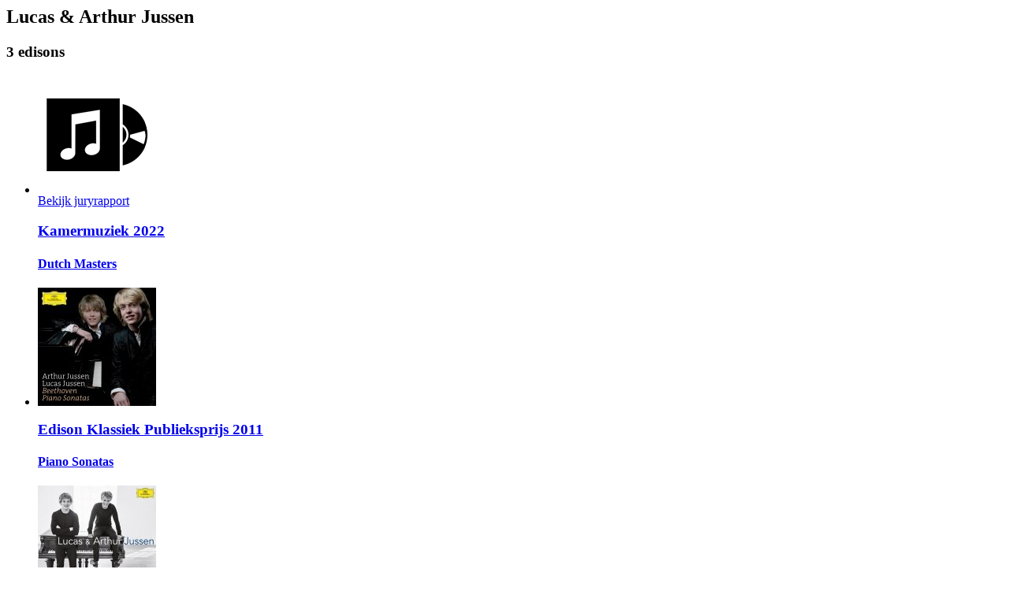

--- FILE ---
content_type: text/html; charset=UTF-8
request_url: https://www.edisons.nl/klassiek/artiesten/lucas-arthur-jussen/
body_size: 2161
content:

<div class="artist-page">

    
        
        
        <div class="row">
            <div class="col-sm-7 col-sm-push-5">
                <h2 class="text-white">Lucas &amp; Arthur Jussen</h2>
                <h3 class="artist-stats">
                                                                3 edisons                                    </h3>
                <ul class="list-unstyled nomination-list">
                    

                        
                        <li>
                            <a href="javascript:void(0);" data-nomination-page="nomination_modal" data-viewdata="{&quot;category_name&quot;:&quot;Kamermuziek &quot;,&quot;artist_name&quot;:&quot;Lucas &amp;amp; Arthur Jussen&quot;,&quot;artist_picture_markup&quot;:&quot;&lt;div class=\&quot;artist-img-container\&quot;&gt;&lt;div class=\&quot;artist-img-bg\&quot; style=\&quot;background-image:url(https:\/\/www.edisons.nl\/klassiek\/wp-content\/uploads\/sites\/3\/2022\/09\/Jussen-DM08-c-Marco-Borggreve-kleiner-1-aspect-ratio-500-500.jpeg);\&quot;&gt;&lt;\/div&gt;&lt;div class=\&quot;artist-img\&quot; style=\&quot;background-image:url(https:\/\/www.edisons.nl\/klassiek\/wp-content\/uploads\/sites\/3\/2022\/09\/Jussen-DM08-c-Marco-Borggreve-kleiner-1-aspect-ratio-500-500.jpeg);\&quot;&gt;&lt;\/div&gt;&lt;div class=\&quot;artist-img-copyright\&quot;&gt;\u00a9 Marco Borggreve&lt;\/div&gt;&lt;\/div&gt;&quot;,&quot;artist_url&quot;:&quot;https:\/\/www.edisons.nl\/klassiek\/artiesten\/lucas-arthur-jussen\/&quot;,&quot;nominee_title&quot;:&quot;Dutch Masters&quot;,&quot;nominee_motivation&quot;:&quot;Grote waardering voor Lucas en Arthur Jussen die zich opwerpen als pleitbezorgers voor de Nederlandse muziek. Deze rijke dubbel-cd kent vele facetten en ontdekkingen die bovenal fantastisch worden uitgevoerd. Een uitermate prettige luisterervaring.&quot;,&quot;nominee_image&quot;:&quot;&quot;,&quot;is_winner&quot;:true,&quot;jury_report&quot;:&quot;Alle ingredi\u00ebnten kloppen aan deze met zorg samengestelde dubbel-cd die 90 jaar Nederlandse muziek bestrijkt. Opvallend is de persoonlijke benadering die Lucas en Arthur Jussen kiezen in de ontroerende beschrijving van hun band met leraar Ton Hartsuiker, aan wie de cd ook is opgedragen.  \r\n\r\nHet album bevat een aantal werken die de broers al een leven met zich meedragen en van kinds af aan in verschillende stadia uitvoerden. Het was Hartsuiker - die naast pianist en docent ook radiomaker en directeur van de conservatoria van Utrecht en Amsterdam was - door wie zij werden aangespoord om zich te laven aan kunst, te verwonderen over kleur en zich de Nederlandse muziek eigen te maken.\r\n\r\nAls luisteraar ervaar je direct wat een muzikale rijkdom ons koude kikkerland heeft voortgebracht en nog altijd voortbrengt. Het openingswerk van Willem Pijper Sonata for 2 pianos (1935) toont dat de twee pianisten deze muziek volledig vatten en doorvoelen. Het is nieuwsgierig makend en bovenal kenmerkend voor alles wat nog komen gaat met pareltjes van onder meer Theo Loevendie, Leo Smith en Hans Henkemans. Als klap op de vuurpijl de tweede cd met een zinderende live opname van \u2018In Unison\u2019 Concerto for 2 pianos van Joey Roukens met het Radio Filharmonisch Orkest onder leiding van chefdirigent Karina Canellakis. \r\n\r\nGrote waardering voor Lucas en Arthur Jussen die zich opwerpen als pleitbezorgers van de Nederlandse muziek. Deze rijke dubbel-cd kent vele facetten en ontdekkingen die bovenal fantastisch worden uitgevoerd. Een absolute meesterzet! \r\n\r\n\r\n&quot;,&quot;spotify_uri&quot;:&quot;https:\/\/open.spotify.com\/album\/3NSrndACGSHrG1IxbMupI6&quot;,&quot;itunes_url&quot;:&quot;&quot;,&quot;componist&quot;:null}" >
                                <div class="nominee-image">
                                                                        <img src="https://www.edisons.nl/klassiek/wp-content/themes/edisons/img/placeholder-album.png" class="img-responsive" />
                                </div>
                                <div class="nominee-info">
                                                                        <div class="status">
                                        Bekijk juryrapport
                                    </div>
                                                                        <h3>Kamermuziek  2022</h3>
                                    <h4>Dutch Masters</h4>
                                </div>
                            </a>
                        </li>
                    

                        
                        <li>
                            <a href="javascript:void(0);" data-nomination-page="nomination_modal" data-viewdata="{&quot;category_name&quot;:&quot;Edison Klassiek Publieksprijs 2011&quot;,&quot;artist_name&quot;:&quot;Lucas &amp;amp; Arthur Jussen&quot;,&quot;artist_picture_markup&quot;:&quot;&lt;div class=\&quot;artist-img-container\&quot;&gt;&lt;div class=\&quot;artist-img-bg\&quot; style=\&quot;background-image:url(https:\/\/www.edisons.nl\/klassiek\/wp-content\/uploads\/sites\/3\/2022\/09\/Jussen-DM08-c-Marco-Borggreve-kleiner-1-aspect-ratio-500-500.jpeg);\&quot;&gt;&lt;\/div&gt;&lt;div class=\&quot;artist-img\&quot; style=\&quot;background-image:url(https:\/\/www.edisons.nl\/klassiek\/wp-content\/uploads\/sites\/3\/2022\/09\/Jussen-DM08-c-Marco-Borggreve-kleiner-1-aspect-ratio-500-500.jpeg);\&quot;&gt;&lt;\/div&gt;&lt;div class=\&quot;artist-img-copyright\&quot;&gt;\u00a9 Marco Borggreve&lt;\/div&gt;&lt;\/div&gt;&quot;,&quot;artist_url&quot;:&quot;https:\/\/www.edisons.nl\/klassiek\/artiesten\/lucas-arthur-jussen\/&quot;,&quot;nominee_title&quot;:&quot;Piano Sonatas&quot;,&quot;nominee_motivation&quot;:&quot;&quot;,&quot;nominee_image&quot;:&quot;https:\/\/www.edisons.nl\/klassiek\/wp-content\/uploads\/sites\/3\/2017\/07\/publieksprijs-Arthur-en-Lucas-Jussen-Beethoven-Piano-Sonatas_150x150_acf_cropped.jpg&quot;,&quot;is_winner&quot;:true,&quot;jury_report&quot;:&quot;&quot;,&quot;spotify_uri&quot;:&quot;spotify:album:6DRzZyiUkrTj585y4GsdvW&quot;,&quot;itunes_url&quot;:&quot;https:\/\/itunes.apple.com\/nl\/album\/beethoven-piano-sonatas\/id368709918&quot;,&quot;componist&quot;:&quot;Bach&quot;}" >
                                <div class="nominee-image">
                                                                        <img src="https://www.edisons.nl/klassiek/wp-content/uploads/sites/3/2017/07/publieksprijs-Arthur-en-Lucas-Jussen-Beethoven-Piano-Sonatas_150x150_acf_cropped.jpg" class="img-responsive" />
                                </div>
                                <div class="nominee-info">
                                                                        <h3>Edison Klassiek Publieksprijs 2011 </h3>
                                    <h4>Piano Sonatas</h4>
                                </div>
                            </a>
                        </li>
                    

                        
                        <li>
                            <a href="javascript:void(0);" data-nomination-page="nomination_modal" data-viewdata="{&quot;category_name&quot;:&quot;Edison Klassiek Publieksprijs 2016&quot;,&quot;artist_name&quot;:&quot;Lucas &amp;amp; Arthur Jussen&quot;,&quot;artist_picture_markup&quot;:&quot;&lt;div class=\&quot;artist-img-container\&quot;&gt;&lt;div class=\&quot;artist-img-bg\&quot; style=\&quot;background-image:url(https:\/\/www.edisons.nl\/klassiek\/wp-content\/uploads\/sites\/3\/2022\/09\/Jussen-DM08-c-Marco-Borggreve-kleiner-1-aspect-ratio-500-500.jpeg);\&quot;&gt;&lt;\/div&gt;&lt;div class=\&quot;artist-img\&quot; style=\&quot;background-image:url(https:\/\/www.edisons.nl\/klassiek\/wp-content\/uploads\/sites\/3\/2022\/09\/Jussen-DM08-c-Marco-Borggreve-kleiner-1-aspect-ratio-500-500.jpeg);\&quot;&gt;&lt;\/div&gt;&lt;div class=\&quot;artist-img-copyright\&quot;&gt;\u00a9 Marco Borggreve&lt;\/div&gt;&lt;\/div&gt;&quot;,&quot;artist_url&quot;:&quot;https:\/\/www.edisons.nl\/klassiek\/artiesten\/lucas-arthur-jussen\/&quot;,&quot;nominee_title&quot;:&quot;Double Piano Concertos&quot;,&quot;nominee_motivation&quot;:&quot;&quot;,&quot;nominee_image&quot;:&quot;https:\/\/www.edisons.nl\/klassiek\/wp-content\/uploads\/sites\/3\/2017\/07\/DoublePianoConcertos_150x150_acf_cropped.jpg&quot;,&quot;is_winner&quot;:true,&quot;jury_report&quot;:&quot;&quot;,&quot;spotify_uri&quot;:&quot;spotify:album:2cCrLbfemIBoIgHGDkWYgz&quot;,&quot;itunes_url&quot;:&quot;https:\/\/itunes.apple.com\/nl\/album\/mozart-double-piano-concertos\/id1041184610&quot;,&quot;componist&quot;:&quot;Mozart&quot;}" >
                                <div class="nominee-image">
                                                                        <img src="https://www.edisons.nl/klassiek/wp-content/uploads/sites/3/2017/07/DoublePianoConcertos_150x150_acf_cropped.jpg" class="img-responsive" />
                                </div>
                                <div class="nominee-info">
                                                                        <h3>Edison Klassiek Publieksprijs 2016 </h3>
                                    <h4>Double Piano Concertos</h4>
                                </div>
                            </a>
                        </li>
                                    </ul>

                                    
                        
                                    
            </div>
            <div class="col-sm-5 col-sm-pull-7">
                <div class="artist-img-container"><div class="artist-img-bg" style="background-image:url(https://www.edisons.nl/klassiek/wp-content/uploads/sites/3/2022/09/Jussen-DM08-c-Marco-Borggreve-kleiner-1-aspect-ratio-500-500.jpeg);"></div><div class="artist-img" style="background-image:url(https://www.edisons.nl/klassiek/wp-content/uploads/sites/3/2022/09/Jussen-DM08-c-Marco-Borggreve-kleiner-1-aspect-ratio-500-500.jpeg);"></div><div class="artist-img-copyright">© Marco Borggreve</div></div>
                
                                    <ul class="children-artist-list list-unstyled row-condensed">
                                                    <li class="artist col-xs-6">
                                <a href="#" data-artist-page="https://www.edisons.nl/klassiek/artiesten/lucas-arthus-jussen-amsterdam-sinfonietta/">
                                    <div class="artist-img-container"><div class="artist-img" style="background-image:url(https://www.edisons.nl/klassiek/wp-content/uploads/sites/3/2020/10/Jussen019-Credits_-Marco-Borggreve_500x500_acf_cropped-1.jpg);"></div><div class="artist-img-copyright">© Marco Borggreve</div></div>                                    <div class="col-overlay">
                                        <div class="col-overlay-content">
                                            <div class="valign">
                                                <h5>Lucas &amp; Arthur Jussen, Amsterdam Sinfonietta</h5>
                                            </div>
                                        </div>
                                    </div>
                                </a>
                            </li>
                                            </ul>
                
            </div>

        </div>


    
</div>


